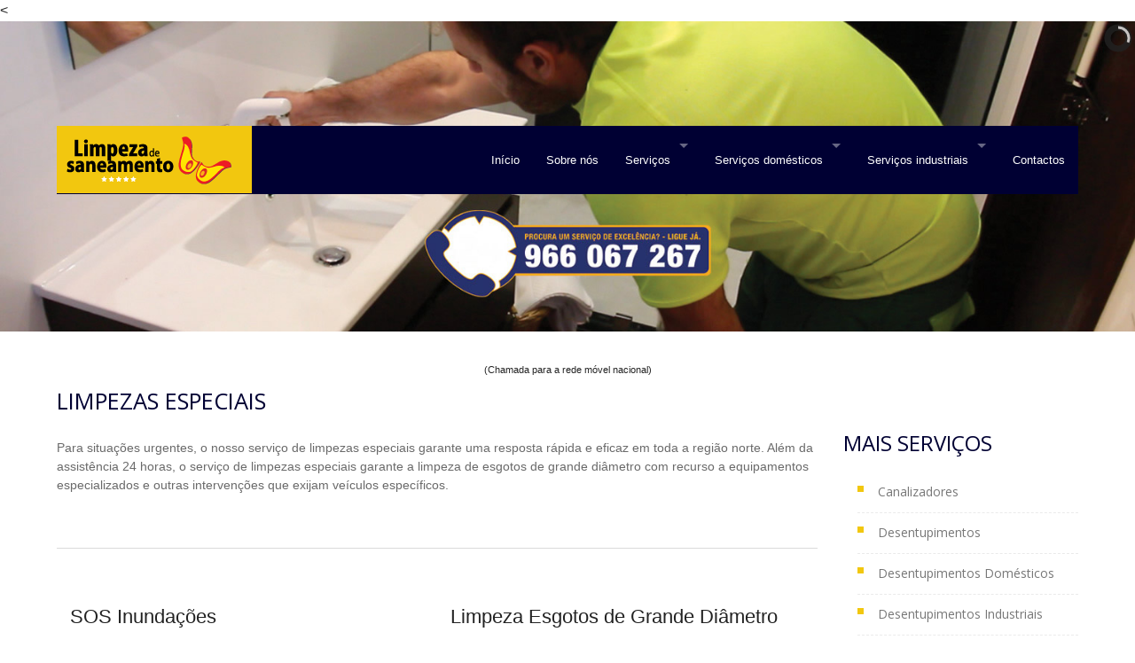

--- FILE ---
content_type: text/html; charset=UTF-8
request_url: https://www.limpezadesaneamento.com/limpezas-especiais
body_size: 5442
content:
<!--
Author: W3layouts
Author URL: http://w3layouts.com
License: Creative Commons Attribution 3.0 Unported
License URL: http://creativecommons.org/licenses/by/3.0/
-->
<!DOCTYPE HTML>
<html>
<head>
<link rel="shortcut icon" href="images/favicon.png">
<meta charset="UTF-8">
<title>Limpezas Especiais</title>
<meta name="description" content="Limpezas Especiais - Somos uma empresa especializada em limpezas especiais, para extração de água em inundações em caves ou garagens ou desentupimentos urgentes" />
<meta name="keywords" content="Limpezas Especiais" />
<meta http-equiv="Content-Type" content="text/html; charset=utf-8" />
<meta name="viewport" content="width=device-width, initial-scale=1">
<meta name="language" content="pt" />
<link rel="canonical" href="https://www.limpezadesaneamento.com/limpezas-especiais" />
<link href="css/style.css" rel="stylesheet" type="text/css"  media="all" />
<link href='https://fonts.googleapis.com/css?family=Open+Sans' rel='stylesheet' type='text/css'>
<link href="css/slider.css" rel="stylesheet" type="text/css"  media="all" />
<link href='https://fonts.googleapis.com/css?family=Roboto' rel='stylesheet' type='text/css'>
<link rel="stylesheet" href="foundation-5.5.3.custom/css/foundation.css" />
<link rel="stylesheet" href="https://cdnjs.cloudflare.com/ajax/libs/font-awesome/4.4.0/css/font-awesome.min.css">
<script src="foundation-5.5.3.custom/js/vendor/jquery.js"></script>
<script src="https://ajax.googleapis.com/ajax/libs/jquery/1.8.3/jquery.min.js"></script>
<!--  -->
<script type="text/javascript" src="js/move-top.js"></script>
<script src="foundation-5.5.3.custom/js/vendor/modernizr.js"></script>
<script type="text/javascript" src="js/jquery.easing.1.3.js"></script>
<script type="text/javascript" src="js/camera.min.js"></script>
<script type="text/javascript">
jQuery(function(){
	jQuery('#camera_wrap_1').camera({
	
		height: '350px',
	
		pagination: false,
	
	});
});
</script>
<script type="text/javascript">
jQuery(document).ready(function($) {
	$(".scroll").click(function(event){
		event.preventDefault();
		$('html,body').animate({scrollTop:$(this.hash).offset().top},1200);
	});
});
</script>

<

<style type="text/css">
.wsep{
	margin-top:60px;
	margin-bottom:60px;
	 display: block;
    height: 1px;
    border: 0;
    border-top: 1px solid #DADADA;
    padding: 0; 
}
.service-content h2{
font-size:22px;
}
.slider#top{
margin-bottom:30px !important;
}
@media only screen and (min-width: 939px) {
ul.right li a {
padding-top:16px !important;
padding-bottom:16px !important;
}
ul.dropdown li a{
	height:auto !important;

padding-top:0px !important;
padding-bottom:0px !important;
line-height:14px;
}
.topbar{
	height:45px !important;
	padding-bottom:0px !important;
}
ul.right{
	margin-bottom:0px;
}
ul.right li a:hover{
	background:#F2C70F !important;
}

}
@media only screen and (min-width: 58.75rem) {
.topbar{
	height:45px !important;
	padding-bottom:0px !important;

}

}
@media only screen and (max-width: 980px) {
	.service-content h2{
	margin-top:16px;
	
}
.logo{
	padding: 0px;
}
}
.footer h3{
	color:#FFFFFF;
	text-align:left;
	font-size:18px;
	padding-bottom:4px;

}
.footer , .footer p {
	text-align:left !important;
}
.footer ul{
	padding-left:0px !important;
	margin-left:0px !important;
	margin-top:30px;
	margin-bottom:30px;
	-webkit-padding-start: 0px !important;
	-webkit-padding-before: 0px !important;
}
.footer ul li{
	text-align:left !important;
	font-size:12px;
	padding-left:0px !important;
	margin-top:8px;	
}
.footer ul li a,.footer ul li a:visited{
	color:#9DA8C6;/*#E3EFF4*/
}
.footer ul li a:hover{
	text-decoration: underline;
}
ul.title-area{
	margin-left:0px !important;
}
.camera_wrap{
	float:none;
}

.button{
	color: #FFF;
	background: url(../images/icon1.png) no-repeat 100% -0% #003;
	padding: 10px;
	font-family: 'Open Sans', sans-serif;
	font-size: 0.875em;
	display: block;
	moz-transition: background 0.3s ease-out;
	-o-transition: background 0.3s ease-out;
	-webkit-transition: background 0.3s ease-out;
	transition: all 0.3s ease-out;
	width: 30%;
	text-decoration:none;

}

.button:hover{
	background: url(../images/icon1h.png) no-repeat 100% -0% #F2C70F;
	text-decoration:none;
}
h1.home_h1{
	text-align:center;
	font-size:32px;
	color:#C6C68B;
	font-weight:200;
	margin-bottom:14px;
	margin-top:0px;
}
.ws_phone_notice{
font-size:11px;
    
}
.footer .ws_phone_notice{
    color:#DADADA;
}
</style>
<!-- Google tag (gtag.js) -->
<script async src="https://www.googletagmanager.com/gtag/js?id=G-S94HMVQV26"></script>
<script>
  window.dataLayer = window.dataLayer || [];
  function gtag(){dataLayer.push(arguments);}
  gtag('js', new Date());

  gtag('config', 'G-S94HMVQV26');
</script>


<script>
  (function(i,s,o,g,r,a,m){i['GoogleAnalyticsObject']=r;i[r]=i[r]||function(){
  (i[r].q=i[r].q||[]).push(arguments)},i[r].l=1*new Date();a=s.createElement(o),
  m=s.getElementsByTagName(o)[0];a.async=1;a.src=g;m.parentNode.insertBefore(a,m)
  })(window,document,'script','//www.google-analytics.com/analytics.js','ga');
gtag('config', 'AW-934311612');
  ga('create', 'UA-74337943-1', 'auto');
  ga('send', 'pageview');

</script>


<!-- Event snippet for Potencial cliente conversion page
In your html page, add the snippet and call gtag_report_conversion when someone clicks on the chosen link or button. -->
<script>
function gtag_report_conversion(url) {
  var callback = function () {
    if (typeof(url) != 'undefined') {
      window.location = url;
    }
  };
   gtag('event', 'formulario');
  gtag('event', 'conversion', {
      'send_to': 'AW-797670585/9dlyCNLvgMMBELn5rfwC',
      'event_callback': callback
  });
  return false;
}
</script>
 
</head>
<body>
<!---start-wrap---->
		<!---start-header---->
		<!----start--imageslider----->
			 <!--start-image-slider---->
<div class="slider"  id="top">
    <div class="camera_wrap camera_azure_skin" id="camera_wrap_1">
      <div data-src="/images/slider1.jpg" data-alt="desentupimentos">  </div>

      <div data-src="/images/slider2.jpg">  </div>

      <div data-src="/images/slider3.jpg">  </div>

      <div data-src="/images/slider4.jpg">  </div>
	</div>
	<div class="clear"> </div>
</div>

<!--End-image-slider---->
<div class="clear"> </div>
<!----End--imageslider----->
<div class="wrap">
    <div class="container" style="text-align:center;padding-bottom:14px;"><small class="ws_phone_notice">(Chamada para a rede móvel nacional)</small></div>
</div> 
<!----start-top-header----->
<div class="wrap">
    <div class="container">
 		<div class="top-header top-head">
    		<div class="clear"> </div>
    		<div class="main-header">
				<nav class="top-bar" data-topbar role="navigation">
  <ul class="title-area">
    <li class="name">
     <div class="logo"><a href="/"><img src="images/logo.png" title="Limpeza de saneamento" alt="Limpeza de saneamento" /></a></div>
    </li>
   <!-- Remove the class "menu-icon" to get rid of menu icon. Take out "Menu" to just have icon alone -->
    <li class="toggle-topbar menu-icon"><a href="#"><span>Menu</span></a></li>
  </ul>
 <section class="top-bar-section">
    <!-- Right Nav Section -->
    <ul class="right">
    <li><a href="/">Início</a></li>
    <li><a href="about">Sobre nós</a></li>
      <li class="has-dropdown"><a href="#">Serviços</a>
        <ul class="dropdown"><li><a href="desentupimentos">Desentupimentos</a></li>
       <li><a href="desentupimentos-pluviais">Desentupimentos pluviais</a></li>
<li><a href="canalizadores">Canalizadores</a></li>
<li><a href="manutencao-preventiva">Manutenção Preventiva</a></li>
<li><a href="limpeza-fossas-septicas">Limpeza de fossas sépticas</a></li>
<li><a href="limpeza-rede-esgotos">Limpeza de redes de esgotos</a></li>
<li><a href="inspecao-cctv">Inspeção CCTV</a></li>
<li><a href="limpezas-especiais">Limpezas especiais</a></li>
<li><a href="desentupimentos-urgentes">Desentupimentos urgentes</a></li>
<li><a href="limpeza-algerozes">Limpeza de algerozes</a></li>
<li><a href="limpeza-saneamento">Limpeza de saneamento</a></li>
        </ul>
      </li>
      <li class="has-dropdown"><a href="#">Serviços domésticos</a>
       <ul class="dropdown">
       <li><a href="desentupimentos-domesticos">Desentupimentos Domésticos</a></li>
<li><a href="inspecao-video-cctv">Inspeção CCTV</a></li>
<li><a href="limpezas-domesticas-especiais">Limpezas especiais</a></li>
<li><a href="servicos-canalizadores">Canalizadores</a></li>
       </ul>
      </li>
      <li class="has-dropdown"><a href="#">Serviços industriais</a>
      <ul class="dropdown">
      <li><a href="desentupimentos-industriais">Desentupimentos industriais</a></li>
      <li><a href="limpeza-coletores-agua-esgotos">Limpeza de coletores</a></li>
      <li><a href="inspecao-cctv-redes--esgotos">Inspeção CCTV</a></li>
      <li><a href="reabilitacao-tubagens">Reabilitação de tubagens</a></li>
      <li><a href="recolha-residuos">Recolha de resíduos</a></li>
      <li><a href="separadores-gordura">Separadores de gordura</a></li>
      <li><a href="limpeza-sarjetas">Limpeza de sarjetas</a></li>
      </ul>
      </li>
      <li><a href="contactos">Contactos</a></li>
    </ul>
  </section>
</nav>                								
				<div class="clear"> </div>
			</div>
		</div>
			  <!----End-top-header----->
			<!---End-header---->
			<!---start-content---->
		<div class="content">
			<div class="services">
			<div id="domesticos" class="content">
				<div class="service-content">
				<h1>Limpezas  Especiais</h1>
<p>Para  situações urgentes, o nosso serviço de <em>limpezas  especiais</em> garante uma resposta rápida e eficaz em toda a região norte. Além  da assistência 24 horas, o serviço de <em>limpezas  especiais</em> garante a limpeza de esgotos de grande diâmetro com recurso a  equipamentos especializados e outras intervenções que exijam veículos  específicos.</p>
<hr class="wsep">

<div class="row">
<div class="large-6 columns">
<h2>SOS Inundações</h2>
<p>A <em>extração de água</em> em casos de <em>inundações em caves</em>, garagens ou  armazéns são situações que exigem uma resposta pronta e imediata.</p><p> A <em>Limpeza de Saneamento</em> tem piquetes de  assistência, 365 dias por ano para qualquer emergência. O  serviço de <em>SOS inundações</em> responde aa  pedidos de particulares, empresas ou indústrias.</p></div>
<div class="large-6 columns">
<h2>Limpeza Esgotos de Grande Diâmetro</h2>
                    <p>A limpeza de esgotos de grande diâmetro exigem equipamentos especializados. A <em>Limpeza de Saneamento</em>, como empresa  certificada, tem todos os equipamentos necessários para proceder à limpeza de  esgotos de grandes dimensões, sifões e câmaras. Seja em meio urbano ou rural,  recorremos às combinações Jumbo para uma limpeza de esgotos eficiente, servindo  também para cortar raízes que estejam a obstruir a passagem da água no interior  da canalização. Para locais de difícil acesso ou circulação utilizamos ao  veículo de chassi 6x6 com alta pressão.</p>

  </div></div><hr class="wsep">

<div class="row">
<div class="large-6 columns">
<h2>Limpezas com Hidrojato</h2>
<p>A <em>Limpeza de Saneamento</em> tem  equipamentos especializados para limpezas com hidrojato que permitem desentupir  canos e é o recurso mais adequado para canalizações de maior dimensão. A alta  pressão a que a água é lançada pelo hidrojato permite remover os resíduos que  se acumulam nos canos. A limpeza com hidrojato é, ainda, indicada para a  lavagem de coletores públicos, zonas comuns de edifícios, lavagem de garagens  ou de zonas com sujidade acumulada e de difícil remoção. Contacte-nos para  orçamento grátis e para saber os nossos preços de lavagem com hidrojato.</p>
</div>
<div class="large-6 columns">
<img src="images/especial1.jpg" style="width: 400px"><br>
<img src="images/especial2.jpg" style="width: 400px">
</div></div>
<hr class="wsep">
<div class="clear"> </div>
		</div>

</div>
<div class="services-sidebar">
<br><br>
    <h3>Mais Serviços</h3>
     <ul>      
<li><a href="canalizadores">Canalizadores</a></li>
        <li><a href="desentupimentos">Desentupimentos</a></li>
        <li><a href="desentupimentos-domesticos">Desentupimentos Domésticos</a></li>
        <li><a href="desentupimentos-industriais">Desentupimentos Industriais</a></li>
        <li><a href="desentupimentos-pluviais">Desentupimentos Pluviais</a></li>
        <li><a href="desentupimentos-urgentes">Desentupimentos urgentes</a></li>
<li><a href="inspecao-cctv">Inspeção CCTV</a></li>
<li><a href="limpeza-algerozes">Limpeza de algerozes</a></li>
<li><a href="limpeza-fossas-septicas">Limpeza de fossas sépticas</a></li>
<li><a href="limpeza-rede-esgotos">Limpeza de rede de esgotos</a></li>
<li><a href="limpezas-especiais">Limpezas especiais</a></li>
<li><a href="limpeza-saneamento">Limpeza de saneamento</a></li>
<li><a href="manutencao-preventiva">Manutenção Preventiva</a></li>
     </ul>
</div> 

						<div class="clear"> </div>

					</div>



				<div class="clear"> </div>

			   </div>

			  </div>

			 </div>

<div class="footer">
<div class="wrap">
    <div class="container">
<div class="large-4 columns">
<div class="logo" style="margin-top:30px;"><img src="images/logo.png" title="Limpeza de saneamento" alt="Limpeza de saneamento" /></div>
<div class="clear"> </div>
-
</div>
<div class="large-4 columns">
-<h3>Limpeza de Saneamento</h3>

<p style="font-size:1.4em;margin-top:30px;">Ligue 966 067 267</p>
<small class="ws_phone_notice">(Chamada para a rede móvel nacional)</small></p>
</div>
<div class="large-4 columns">
<div itemscope itemtype="https://schema.org/LocalBusiness" style="color:#DADADA;margin-top:30px;font-size:14px;line-height:22px;">
   <strong><span itemprop="name">Limpeza de Saneamento</span></strong>
<div itemprop="address" itemscope itemtype="https://schema.org/PostalAddress">
     <i class="fa fa-home"></i> <span itemprop="streetAddress">Rua Senhora da Silva, 19</span><br>
     <span itemprop="postalCode">4925-119</span> <span itemprop="addressLocality">Viana do Castelo</span>
</div>
   <i class="fa fa-phone"></i> <span itemprop="telephone"><a href="tel:966067267" class="ws_phone_track">+351 966 067 267</a></span><br><small class="ws_phone_notice">(Chamada para a rede móvel nacional)</small><br>
    <i class="fa fa-envelope"></i> <a href="mailto:limpasaneamento@gmail.com" class="ws_email_track">limpasaneamento@gmail.com</a>
   <div itemprop="aggregateRating" itemscope itemtype="https://schema.org/AggregateRating" style="margin-bottom:14px;margin-top:10px;">
     <strong>Pontuação:</strong> <span itemprop="ratingValue">5</span> em <span itemprop="reviewCount">3</span> críticas.
<br><i class="fa fa-star"></i><i class="fa fa-star"></i><i class="fa fa-star"></i><i class="fa fa-star"></i><i class="fa fa-star"></i></div> 
</div>
</div>
	<div class="top-to-page">
		<a href="#top" class="scroll"> </a>
		<div class="clear"> </div>
	</div>
	<p>Copyright © 2015 Limpeza de Saneamento. Todos os direitos reservados.</p>
    <p style="font-size:12px;">Em caso de litígio o consumidor pode recorrer a uma Entidade de Resolução Alternativa de Litígios de Consumo.  

Centro de Informação de Consumo e Arbitragem do Porto
 <a href="http://www.cicap.pt
" target="_blank">
www.cicap.pt
</a>

CNIACC – Centro Nacional de Informação e Arbitragem de Conflitos de Consumo
 <a href="http://www.arbitragemdeconsumo.org/
" target="_blank">
www.arbitragemdeconsumo.org/
</a>


 Mais informações em Portal do Consumidor  <a href="http://www.consumidor.pt/
" target="_blank">
www.consumidor.pt</a>
</p>

</div>
</div>

</div>
</div>
<!--[if lt IE 9]><script src="http://html5shiv.googlecode.com/svn/trunk/html5.js"></script><![endif]-->
<script src="foundation-5.5.3.custom/js/foundation/foundation.js"></script>
<script src="foundation-5.5.3.custom/js/foundation/foundation.topbar.js"></script>
<script> 
  $(document).foundation({
    topbar: {
      custom_back_text: true,
      back_text: 'Voltar' 
    }
  });
</script>
<script>
	var items = document.getElementsByClassName('ws_phone_track');
	if (items.length>0){
for (var i = 0; i < items.length; i++) {
  items[i].addEventListener("click", function(){
gtag('event', 'phone');
  }, false );

}
}

	var items = document.getElementsByClassName('ws_email_track');
	if (items.length>0){
for (var i = 0; i < items.length; i++) {
  items[i].addEventListener("click", function(){
gtag('event', 'emailclick');
  }, false );

}
}
</script> 
 

</body>
</html>





--- FILE ---
content_type: text/css
request_url: https://www.limpezadesaneamento.com/css/style.css
body_size: 4023
content:
/* reset */
html,body,div,span,applet,object,iframe,h1,h2,h3,h4,h5,h6,p,blockquote,pre,a,abbr,acronym,address,big,cite,code,del,dfn,em,img,ins,kbd,q,s,samp,small,strike,strong,sub,sup,tt,var,b,u,i,dl,dt,dd,ol,nav ul,nav li,fieldset,form,label,legend,table,caption,tbody,tfoot,thead,tr,th,td,article,aside,canvas,details,embed,figure,figcaption,footer,header,hgroup,menu,nav,output,ruby,section,summary,time,mark,audio,video{margin:0;padding:0;border:0;font-size:100%;font:inherit;vertical-align:baseline;}

article, aside, details, figcaption, figure,footer, header, hgroup, menu, nav, section {display: block;}

ol,ul{margin-left:1em !important;margin:0px;padding:0px;}/*list-style:none;*/

blockquote,q{quotes:none;}

blockquote:before,blockquote:after,q:before,q:after{content:'';content:none;}

table{border-collapse:collapse;border-spacing:0;}

/* start editing from here */

a{text-decoration:none;}

.txt-rt{text-align:right;}/* text align right */

.txt-lt{text-align:left;}/* text align left */

.txt-center{text-align:center;}/* text align center */

.float-rt{float:right;}/* float right */

.float-lt{float:left;}/* float left */

.clear{clear:both;}/* clear float */

.pos-relative{position:relative;}/* Position Relative */

.pos-absolute{position:absolute;}/* Position Absolute */

.vertical-base{	vertical-align:baseline;}/* vertical align baseline */

.vertical-top{	vertical-align:top;}/* vertical align top */

nav.vertical ul li{	display:block;}/* vertical menu */

nav.horizontal ul li{	display: inline-block;}/* horizontal menu */

img{max-width:100%;}

/*end reset*/

body{

	background: #FFF;
}

.wrap{

	width:80%;

	margin:0 auto;

}

.top-search {

	float: right;

	margin-bottom: 1%;

}

/*-----start-top-header-----*/

.logo{

	float: left;

	background: #F2C70F;

	padding: 11px 20px 10px 0px;

}

.top-nav ul li{

	display:inline-block;

	float:left;

}

.top-nav {

	float: right;

}

.top-nav ul li a{

	background: #003;

	padding: 31px;

	display: block;

	font-family: 'Open Sans', sans-serif;

	color: #FFFFFF;

	transition: 0.5s ease;

	-o-transition: 0.5s ease;

	-webkit-transition: 0.5s ease;

	text-transform: uppercase;

	font-size: 0.875em;

}

.top-nav li.active> a, .top-nav li> a:hover {

	color: #FFF;

	background:#F2C70F;

}

.top-search input[type="text"]{

	float: left;

	width: 164px;

	height: 28px;

	border: none;

	background: #fff;

	padding-left: 5px;

	-webkit-box-sizing: border-box;

	-moz-box-sizing: border-box;

	-ms-box-sizing: border-box;

	-o-box-sizing: border-box;

	box-sizing: border-box;

}

.top-search input[type="submit"] {

	background: #F2C70F url(../images/icon-1.png) center center;

	width: 28px;

	height: 28px;

	cursor: pointer;

	-moz-transition: background 0.3s ease-out;

	-o-transition: background 0.3s ease-out;

	-webkit-transition: background 0.3s ease-out;

	transition: all 0.3s ease-out;

	border:none;

}

.top-search input[type="submit"]:hover{

	background: #003 url(../images/icon-1.png) center center;

}

.main-header {

	background:#003;



}

.top-header {

	margin-top: -456px;

}

/*----start-content----*/

.top-grid{

	float:left;

	width:33.33%;

}

.top-grid img{

	display:block;

}

.top-grid a{

	color: #FFF;

	background: url(../images/icon1.png) no-repeat 100% -0% #003;

	padding: 10px;

	font-family: 'Open Sans', sans-serif;

	font-size: 0.875em;

	display: block;

	moz-transition: background 0.3s ease-out;

	-o-transition: background 0.3s ease-out;

	-webkit-transition: background 0.3s ease-out;

	transition: all 0.3s ease-out;

	text-decoration:none;

}

.top-grid a:hover{

	background: url(../images/icon1h.png) no-repeat 100% -0% #F2C70F;

}

#last-grid{

	margin:0;

}

#last-grid1{

	margin-right:0;

}

.top-grid{

	width: 31.33%;

	margin-right: 2%;

	border: 1px solid rgba(238, 238, 238, 0.28);

	padding: 5px 0 0 0;

	background: rgba(148, 148, 37, 0.53);

	-webkit-box-shadow: 0px 56px 36px -60px #121D12;

	-moz-box-shadow: 0px 56px 36px -60px #121D12;

	-o-box-shadow: 0px 56px 36px -60px #121D12;

}

.top-grid h3{

	color: #000;

	font-family: 'Open Sans', sans-serif;

	font-size: 1.2em;

	text-transform: uppercase;

	padding: 7px 10px;

}

.top-grids {

	margin-top: 279px;

}

/*---start-mid-grid----*/

.mid-grids{

	border: 1px dashed rgba(0, 0, 0, 0.06);

	border-right: none;

	border-left: none;

	padding: 1.5em 0 2em 0;

	margin:2em 0 2em 0;

}

.mid-grid{

	float: left;

	width: 31.33%;

	margin: 0 2% 0 0%;

}

.mid-grid h3{

	color:#003;

	font-size:1.5em;

	font-family: 'Open Sans', sans-serif;

	text-transform: uppercase;

}

.mid-grid span{

	font-family: Arial, sans-serif;

	color: #F2C70F;

	font-size: 0.875em;

	display: block;

	padding: 1em 0;

	line-height:1.5em;

}

.mid-grid p{

	font-family: Arial, sans-serif;

	color:#777;

	font-size:0.875em;

	display: block;

	padding:1em 0;

	line-height:1.5em;

}



			



.button{

	color: #FFF;

	background: url(../images/icon1.png) no-repeat 100% -0% #003;

	padding: 10px;

	font-family: 'Open Sans', sans-serif;

	font-size: 0.875em;

	display: block;

	moz-transition: background 0.3s ease-out;

	-o-transition: background 0.3s ease-out;

	-webkit-transition: background 0.3s ease-out;

	transition: all 0.3s ease-out;

	width: 30%;

	text-decoration:none;

}

.button:hover{

	background: url(../images/icon1h.png) no-repeat 100% -0% #F2C70F;

	text-decoration:none;

}

.mid-grid ul li{

	display:block;

	border-bottom: 1px dashed #C7C7C7;

	padding: 1.3px 0;

}

.mid-grid ul li a{

	font-family: Arial, sans-serif;

	color: #777;

	font-size: 0.875em;

	display: block;

	padding:0.5em 0;

	-moz-transition: background 0.3s ease-out;

	-o-transition: background 0.3s ease-out;

	-webkit-transition: background 0.3s ease-out;

	transition: all 0.3s ease-out;

	display:inline-block;

}

.mid-grid ul li a:hover{

	color:#F2C70F;

}

.mid-grid ul li:before{

	content:url(../images/icon3.png);

	padding-right:5px;

}

.mid-grid ul {

	margin-bottom:1.3em;

}

.latest-news-pic{

	float:left;

	width:20%;

}

.latest-news-info{

	float:right;

	width:76%;

}

.latest-news-info a{

	font-family: Arial, sans-serif;

	color: #F2C70F;

	font-size: 0.875em;

	display: block;

	line-height: 1.5em;

	-moz-transition: background 0.3s ease-out;

	-o-transition: background 0.3s ease-out;

	-webkit-transition: background 0.3s ease-out;

	transition: all 0.3s ease-out;

}

.latest-news-info a:hover{

	color:#777;

}

/*---start-bottom-grid-videos-----*/

.bottom-grid-videos{

	float:left;

	width:66%;

}

.bottom-grid-videos h3{

	color: #003;

	font-size: 1.5em;

	font-family: 'Open Sans', sans-serif;

	text-transform: uppercase;

	margin: 0 0 1em 0;

}

.video-grid{

	float:left;

	width:48%;

	margin-right:2%;

}

.video-grid img{

	display:block;

}

.video-grid p{

	font-family: Arial, sans-serif;

	color: #777;

	font-size: 0.875em;

	display: block;

	padding: 1em 0;

	line-height: 1.5em;

}

.tips{

	float:right;

	width:33%;

}

.tips h3{

	color: #003;

	font-size: 1.5em;

	font-family: 'Open Sans', sans-serif;

	text-transform: uppercase;

	margin: 0 0 1em 0;

}

/*-----*/

.menu_container {

 	margin-top: 5%;

 	font-family: 'Open Sans', sans-serif;

}

.menu_head {

	background: #003;

    color: white;

    cursor: pointer;

    font-family: arial;

    font-size: 14px;

	margin: 0 0 1px 0;

    padding: 7px 11px;

    font-family: 'Open Sans', sans-serif;

}

.menu_body {

	background: #fff;

}

.menu_body p{

	font-family: 'Open Sans', sans-serif;

	font-size: 0.8em;

	color: rgb(155, 155, 155);

	line-height: 1.8em;

	margin-bottom: 10px;

	padding:10px;

}

.plusminus{

	float:right;

	color: #F2C70F;

}

/*---start-footer-----*/

.footer{

	padding: 1em 0;

	background: #003;

	font-family: 'Open Sans', sans-serif;

	text-align: center;

	position: relative;

	margin-top: 4em;

}

.footer p{

	color:#FFF;

	font-size: 0.875em;

}

.footer p a{

	color:#F2C70F;

}

.footer p a:hover{

	color:#FFF;

}

/*** move top **/

.scroll {

	width: 32px;

	height: 32px;

	border: none;

	display: block;

	text-indent: 100%;

	background: url(../images/top-icon.png) no-repeat right top;

	position: absolute;

	right: 14px;

	bottom:5px;

}

.scroll:hover{

	opacity:0.8;

}

/*---start-about----*/

.banner{

	z-index: 

}

.top-head{

	margin-top: -300px;

}

.about-left{

	width:70%;

	float:left;

}



.about-left span{

	font-family: Arial, sans-serif;

	color: #e5e598;

	font-size: 0.875em;

	display: block;

	padding: 1em 0 0 0;

	line-height:1.8em;

}

.about-left h2{

	color: #003;

	font-size: 1.5em;

	font-family: 'Open Sans', sans-serif;

	text-transform: uppercase;

}

.about-left p{

	font-family: Arial, sans-serif;

	color: #777;

	font-size: 0.875em;

	display: block;

	padding: 1em 0;

	line-height: 1.8em;

	border-bottom: 1px dashed rgba(0, 0, 0, 0.06);

}

.about {

	margin-top: 200px;

}

/*----about-histore----*/

.about-histore{

	border-bottom: 1px dashed rgba(0, 0, 0, 0.06);

}

.about-histore h3{

	font-family: 'Open Sans', sans-serif;

	padding: 15px 0px 15px 0px;

	margin-bottom: 13px;

	color: #003;

	font-size: 1.5em;

	text-transform: uppercase;

}

.about-histore ul li span{

	color: #777;

	font-family: 'Open Sans', sans-serif;

	font-size: 14px;

	padding: 10px 20px;

	margin-bottom: 13px;

	float: left;

	background: #EEE;

}

.about-histore ul li p{

	font-size: 0.8125em;

	color: #777;

	line-height: 1.5em;

	font-family: Arial, sans-serif;

	padding: 0px 0px 20px 0px;

	float: right;

	width: 91%;

	border:none;

}

.about-histore ul li p label{

	color:#e5e598;

	display:block;

}

.about-sidebar{

	float:right;

	width:28%;

}

.about-sidebar h3{

	font-family: 'Open Sans', sans-serif;

	padding: 15px 0px 15px 0px;

	margin-bottom: 13px;

	color: #003;

	font-size: 1.5em;

	text-transform: uppercase;

}

.about-sidebar ul li a{

	display: block;

	font-family: 'Open Sans', sans-serif;

	font-size:0.875em;

	color: #777;

	padding: 2px 0px 5px 0px;

	transition: 0.5s ease;

	-o-transition: 0.5s ease;

	-webkit-transition: 0.5s ease;

}

.about-sidebar ul li a:hover{

	color: #e5e598;

}

.about-sidebar ul li {

	border-bottom: 1px dashed rgba(192, 192, 192, 0.33);

	background: url(../images/icon3.png) 0 19px no-repeat;

	padding: 9px 10px 8px 18px;

}

.about-sidebar ul li:hover{

	background: url(../images/icon3.png) 0 19px no-repeat;

}

/*---cooking-tips------*/

.ctips {

	margin-top: 200px;

}

.tips-left{

	width: 48%;

	float: left;

	padding-right: 2%;

}

.tips-left-grid h3{

	font-family: 'Open Sans', sans-serif;

	padding: 15px 0px 0px 0px;

	color: #003;

	font-size: 1.5em;

	text-transform: uppercase;

}

.tips-left-grid p{

	font-family: Arial, sans-serif;

	color: #777;

	font-size: 0.875em;

	display: block;

	padding: 1em 0;

	line-height: 1.5em;

}

.tips-left-grid span{

	font-family: Arial, sans-serif;

	color: #e5e598;

	font-size: 0.875em;

	display: block;

	line-height: 1.5em;

}

.tips-right{

	float:right;

	width:50%

}

.tips-right h3{

	font-family: 'Open Sans', sans-serif;

	padding: 15px 0px 0px 0px;

	color: #003;

	font-size: 1.5em;

	text-transform: uppercase;

}

.tips-right li,.tips-right p{

	font-family: Arial, sans-serif;

	color: #777;

	font-size: 0.875em;

	display: block;

	padding: 1em 0;

	line-height: 1.5em;

}

.tips-right li:before{

	content:url(../images/icon3.png);

	padding-right:10px;

}

.tips-right li{

	padding:0.5em 0;

}

.cooking-eq h3{

	color: #003;

	font-size: 1.5em;

	font-family: 'Open Sans', sans-serif;

	text-transform: uppercase;

}

.eq-grid{

	float:left;

	width:31.33%;

	margin-right:2%;

}

.eq-grid span{

	font-family: Arial, sans-serif;

	color: #e5e598;

	font-size: 0.875em;

	display: block;

	padding: 1em 0 0 0;

	line-height: 1.8em;

}

.eq-grid p{

	font-family: Arial, sans-serif;

	color: #777;

	font-size: 0.875em;

	display: block;

	padding: 1em 0;

	line-height: 1.8em;

	border-bottom: 1px dashed rgba(0, 0, 0, 0.06);

}

/*---services----*/

.service-content h3{

	font-family: 'Open Sans', sans-serif;

	padding: 15px 0px;

	color: #003;

	font-size: 1.5em;

	text-transform: uppercase;

}
.service-content h1{

	font-family: 'Open Sans', sans-serif;

	padding: 15px 0px;

	color: #003;

	font-size: 1.6em;

	text-transform: uppercase;

}
.service-content ul li{
	/*display: block;*/
}

.service-content ul li span{

	width: 5%;

	float: left;

	font-size: 3em;

	color: #6a6a6;

	font-family: 'Open Sans', sans-serif;

}

.service-content ul li p{

	font-family: Arial, Helvetica, sans-serif;

	color: #6a6a6a;

	font-size: 14px;/*0.875em;*/

	padding: 5px 0 10px 0;

	line-height: 1.8em;

}
.service-content p{
	font-size: 14px;
	color: #6a6a6a;
	font-weight:normal;
	margin-top:8px;
}
.service-content ul li p a{

	font-size: 1.2em;

	color: #003;

	font-family: 'Open Sans', sans-serif;

	/*display: block;*/

}


.service-content{
	float:left;

	width: 74.5%;

}

.service-content ul{

	padding-bottom:5px;
	font-weight:normal;
	margin-top:8px;
	color: #6a6a6a;

}


.services-sidebar{

	float:right;

	width:23%;

}

.services-sidebar h3{

	font-family: 'Open Sans', sans-serif;

	padding: 15px 0px;

	color: #003;

	font-size: 1.5em;

	text-transform: uppercase;

}

.services-sidebar ul{
list-style:none;	
}
.services-sidebar ul li a{

	display: block;

	font-family: 'Open Sans', sans-serif;

	font-size: 0.875em;

	color: #777;

	padding: 2px 0px 5px 0px;

	transition: 0.5s ease;

	-o-transition: 0.5s ease;

	-webkit-transition: 0.5s ease;

}

.services-sidebar ul li a:hover{

	color: #F2C70F;

}

.services-sidebar ul li {

	border-bottom: 1px dashed rgba(192, 192, 192, 0.33);

	background: url(../images/icon3.png) 0 15px no-repeat;

	padding: 9px 13px 8px 23px;
	

}

.services {

	margin: 200px 0 30px 0;

}

/*---start-gallery---*/

.gallerys {

	margin: 200px 0px 30px 0px;

}

.gallerys h3{

	font-family: 'Open Sans', sans-serif;

	padding: 15px 0px;

	color: #003;

	font-size: 1.5em;

	text-transform: uppercase;

}

.gallery-grid{

	width: 31.44%;

	float:left;

}

.gallery-grid p {

	font-size: 0.875em;

	padding: 0.2em 0em 1.2em 0em;

	color: #6a6a6a;

	line-height: 1.8em;

	font-family: Arial, Helvetica, sans-serif;

}

.gallery-button a {

	color: #FFF;

background: url(../images/icon1.png) no-repeat 100% -0% #003;

	padding: 10px;

	font-family: 'Open Sans', sans-serif;

	font-size: 0.875em;

	display: block;

	-moz-transition: background 0.3s ease-out;

	-o-transition: background 0.3s ease-out;

	-webkit-transition: background 0.3s ease-out;

	transition: all 0.3s ease-out;

	width: 30%;

}

.gallery-button a:hover {

	background: url(../images/icon1h.png) no-repeat 100% -0% #F2C70F;

}

.grid2{

	margin: 0px 35px;

}

.gallery-grids {

	margin-bottom: 30px;

}

.projects-bottom-paination ul li{

	display:inline-block;

}

.projects-bottom-paination{

	text-align: center;

	padding-top: 55px;

}

.projects-bottom-paination li a{

	font: 400 12px/1.2em Arial;

	color: #5a5a5a;

	padding: 11px 18px;

	background: #fff;

	text-decoration: none;

	text-shadow: none;

	border: 1px solid #e9e9e9;

	margin-top: 16px;

}

.projects-bottom-paination li.active> a, .projects-bottom-paination li> a:hover {

	background: #F2C70F;

	color:#F2C70F;

}

.gallery-grid h4{

	font-family: 'Open Sans', sans-serif;

	font-size: 18px;

	line-height: 22px;

	text-transform: uppercase;

	color: #003;

	-webkit-transition: all 0.3s ease-out;

	-moz-transition: all 0.3s ease-out;

	-ms-transition: all 0.3s ease-out;

	-o-transition: all 0.3s ease-out;

	transition: all 0.3s ease-out;

	font-family: 'Open Sans', sans-serif;

	cursor: pointer;

	padding: 13px 0px 2px 0px;

}

.gallery-grid h4:hover{

	color:#F2C70F;

}

/*  Contact Form  ============================================================================= */

.contact{

	margin-top:190px;

}

.section {

	clear: both;

	padding: 0px;

	margin: 0px;

}

.group:before,

.group:after {

    content:"";

    display:table;

}

.group:after {

    clear:both;

}

.group {

    zoom:1;

}

.col{

	display: block;

	float:left;

	margin: 1% 0 1% 1.6%;

}

.col:first-child{

	margin-left:0;

}	

.span_2_of_3 {

	width: 63.1%;

	padding:1.5%; 

}

.span_1_of_3 {

	width: 29.2%;

	padding:1.5%; 

}

.span_2_of_3  h3,

.span_1_of_3  h3 {

	font-family: 'Open Sans', sans-serif;

	padding: 15px 0px;

	color: #003;

	font-size: 1.5em;

	text-transform: uppercase;

}

.contact-form{

	position:relative;

	padding-bottom:30px;

}

.contact-form div{

	padding:5px 0;

}

.contact-form span{

	display:block;

	font-size:0.875em;

	color: #454545;

	padding-bottom:5px;

	font-family: 'Open Sans', sans-serif;

}

.contact-form input[type="text"],.contact-form textarea{

		    padding:8px;

			display:block;

			width:98%;

			border: none;

			outline:none;

			color:#003;

			font-size:0.8125em;

			font-family:Arial, Helvetica, sans-serif;

			border: 1px solid rgba(192, 192, 192, 0.41);

			-webkit-appearance:none;

}

.contact_form textarea{

		resize:none;

		height:300px;		

}

.contact-form input[type="submit"]{

	border:none;

	cursor:pointer;

	color: #FFF;

	background: url(../images/icon1.png) no-repeat 100% -0% #003;

	padding: 10px 50px 10px 10px;

	font-family: 'Open Sans', sans-serif;

	font-size:1em;

	display: block;

	-moz-transition: background 0.3s ease-out;

	-o-transition: background 0.3s ease-out;

	-webkit-transition: background 0.3s ease-out;

	transition: all 0.3s ease-out;

}

.contact-form input[type="submit"]:hover{

	background: url(../images/icon1h.png) no-repeat 100% -0% #F2C70F;

}

.contact-form input[type="submit"]:active{

	background: url(../images/icon1h.png) no-repeat 100% -0% #F2C70F;

}

.company_address{

}

.company_address p{

	font-size: 0.875em;

	color: #6a6a6a;

	line-height: 1.8em;

	font-family: Arial, Helvetica, sans-serif;

}

.company_address p span{

	text-decoration:underline;

	color:#454545;

	cursor:pointer;

}

.map{

	margin-bottom:15px;

}







/***** Media Quries *****/

@media only screen and (max-width: 1024px) {

	.wrap{

		width:95%;

	}	

}

/*  GO FULL WIDTH AT LESS THAN 800 PIXELS */



.contact-footer{

	border-top: 1px solid rgba(69, 69, 69, 0.13);

	padding: 28px 0px 0px 0px;

}

/*----responsive-design-----*/

	a.btn{

		display:none;

		}

@media only screen and (max-width: 1366px) and (min-width: 1280px) {

	.wrap{

		width:90%;

	}

	.gallery-grid {

		width: 31.3%;

	}

		a.btn{

		display:none;

		}

}

@media only screen and (max-width: 1280px) and (min-width: 1024px) {

	.wrap{

		width:90%;

	}

	.gallery-grid {

		width: 31%;

	}

	.about-histore ul li p {

		width: 89%;

	}

	.service-content ul li span {

		width: 6.5%;

		font-size: 2.5em;

		height: 57px;

	}

		a.btn{

		display:none;

		}

}

@media only screen and (max-width: 1024px) and (min-width: 768px) {

	.wrap{

		width:90%;

	}

	.gallery-grid {

		width: 30%;

	}

	.about-histore ul li p {

		width: 87%;

	}

	.service-content ul li span {

		width: 6.5%;

		font-size: 2.5em;

		height: 95px;

	}

	.top-nav ul li a {

		padding: 31px 15px;

	}

	.latest-news-info a {

		line-height:0em;

	}

	.button {

		width: 41%;

	}

	.about-sidebar {

		width: 27%;

	}

	.gallery-button a {

		width: 43%;

	}

		.top-nav{

		display:block;

		}

	a.btn{

		display:none;

		}

	

}

@media only screen and (max-width: 768px) and (min-width: 0px) {
	.wrap{

		width:90%;

	}

	.gallery-grid {

		width: 30%;

	}

	.about-histore ul li p {

		width: 87%;

	}

	.service-content ul li span {

		width: 6.5%;

		font-size: 2.5em;

		height: 95px;

	}

	.top-nav ul li a {

		padding: 31px 5px;

	}

	.latest-news-info a {

		line-height:0em;

	}

	.button {

		width: 17%;

	}

	.about-sidebar {

		width: 27%;

	}

	.gallery-button a {

		width: 43%;

	}

	.mid-grid {

		float: none;

		width:100%;

		margin: 0 0 1em 0;

	}

	.about-left {

		width: 100%;

		float: none;

	}

	.about-sidebar {

		float: none;

		width: 100%;

	}

	.tips-left {

		width: 100%;

		float: none;

		padding-right: 0%;

	}

	.tips-right {

		float: none;

		width: 100%;

	}

	.eq-grid {

		float: none;

		width: 100%;

		margin-right: 0%;

	}

	.service-content {
		float: none;

		width: 100%;

	}

	.services-sidebar {

		float: none;

		width: 100%;

	}

	.gallery-grid {

		width:100%;

		float: none;

		margin:0 0 1em 0;

	}

	

	.top-nav{

		display:none;

		}

	a.btn{

		display:block;
		}



}







@media only screen and (max-width: 360px) and (min-width: 0px) {



	.main-header{

		background:none;

		}



}